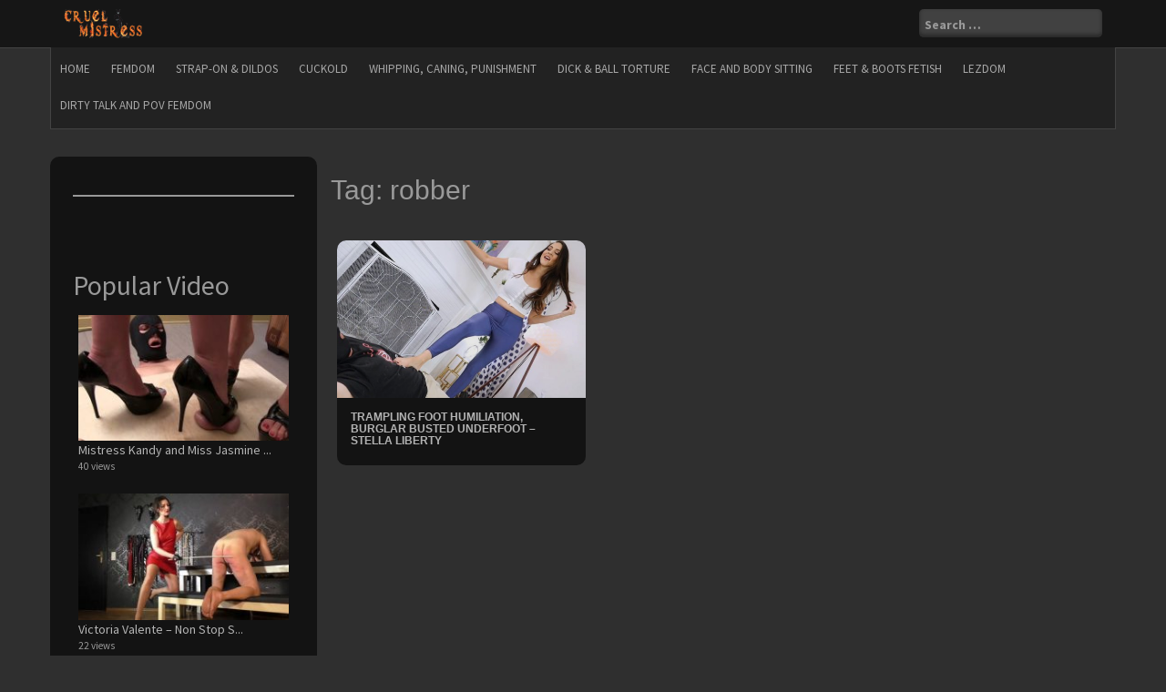

--- FILE ---
content_type: text/html; charset=UTF-8
request_url: https://cruel-mistress.net/tag/robber/
body_size: 9392
content:
<!DOCTYPE html>
<html dir="ltr" lang="en-US" prefix="og: https://ogp.me/ns#">
<head>
    <!-- Global site tag (gtag.js) - Google Analytics -->
<script async src="https://www.googletagmanager.com/gtag/js?id=G-J0QK48LB6K"></script>
<script>
  window.dataLayer = window.dataLayer || [];
  function gtag(){dataLayer.push(arguments);}
  gtag('js', new Date());

  gtag('config', 'G-J0QK48LB6K');
</script>
<meta charset="UTF-8">
<meta name="viewport" content="width=device-width, initial-scale=1">
<link rel="profile" href="https://gmpg.org/xfn/11">
<link rel="pingback" href="https://cruel-mistress.net/xmlrpc.php">

<title>robber - Cruel Mistress - Download</title>
	<style>img:is([sizes="auto" i], [sizes^="auto," i]) { contain-intrinsic-size: 3000px 1500px }</style>
	
		<!-- All in One SEO 4.8.6 - aioseo.com -->
	<meta name="robots" content="max-image-preview:large" />
	<meta name="msvalidate.01" content="0727D3FE20E1951D6176FDAB7B1387E0" />
	<meta name="yandex-verification" content="fdc4a87785a647b6" />
	<link rel="canonical" href="https://cruel-mistress.net/tag/robber/" />
	<meta name="generator" content="All in One SEO (AIOSEO) 4.8.6" />
		<script type="application/ld+json" class="aioseo-schema">
			{"@context":"https:\/\/schema.org","@graph":[{"@type":"BreadcrumbList","@id":"https:\/\/cruel-mistress.net\/tag\/robber\/#breadcrumblist","itemListElement":[{"@type":"ListItem","@id":"https:\/\/cruel-mistress.net#listItem","position":1,"name":"Home","item":"https:\/\/cruel-mistress.net","nextItem":{"@type":"ListItem","@id":"https:\/\/cruel-mistress.net\/tag\/robber\/#listItem","name":"robber"}},{"@type":"ListItem","@id":"https:\/\/cruel-mistress.net\/tag\/robber\/#listItem","position":2,"name":"robber","previousItem":{"@type":"ListItem","@id":"https:\/\/cruel-mistress.net#listItem","name":"Home"}}]},{"@type":"CollectionPage","@id":"https:\/\/cruel-mistress.net\/tag\/robber\/#collectionpage","url":"https:\/\/cruel-mistress.net\/tag\/robber\/","name":"robber - Cruel Mistress - Download","inLanguage":"en-US","isPartOf":{"@id":"https:\/\/cruel-mistress.net\/#website"},"breadcrumb":{"@id":"https:\/\/cruel-mistress.net\/tag\/robber\/#breadcrumblist"}},{"@type":"WebSite","@id":"https:\/\/cruel-mistress.net\/#website","url":"https:\/\/cruel-mistress.net\/","name":"Cruel Mistress - Download","description":"Mistress Domination Porn videos & movies","inLanguage":"en-US","publisher":{"@id":"https:\/\/cruel-mistress.net\/#person"}}]}
		</script>
		<!-- All in One SEO -->

<link rel='dns-prefetch' href='//fonts.googleapis.com' />
<link rel="alternate" type="application/rss+xml" title="Cruel Mistress - Download &raquo; Feed" href="https://cruel-mistress.net/feed/" />
<link rel="alternate" type="application/rss+xml" title="Cruel Mistress - Download &raquo; Comments Feed" href="https://cruel-mistress.net/comments/feed/" />
<script type="text/javascript" id="wpp-js" src="https://cruel-mistress.net/wp-content/plugins/wordpress-popular-posts/assets/js/wpp.min.js?ver=7.3.3" data-sampling="0" data-sampling-rate="100" data-api-url="https://cruel-mistress.net/wp-json/wordpress-popular-posts" data-post-id="0" data-token="c922c7ca7f" data-lang="0" data-debug="0"></script>
<link rel="alternate" type="application/rss+xml" title="Cruel Mistress - Download &raquo; robber Tag Feed" href="https://cruel-mistress.net/tag/robber/feed/" />
<link rel='stylesheet' id='wp-block-library-css' href='https://cruel-mistress.net/wp-includes/css/dist/block-library/style.min.css?ver=ba744af034abc5d8918c67075441c07d' type='text/css' media='all' />
<style id='classic-theme-styles-inline-css' type='text/css'>
/*! This file is auto-generated */
.wp-block-button__link{color:#fff;background-color:#32373c;border-radius:9999px;box-shadow:none;text-decoration:none;padding:calc(.667em + 2px) calc(1.333em + 2px);font-size:1.125em}.wp-block-file__button{background:#32373c;color:#fff;text-decoration:none}
</style>
<style id='global-styles-inline-css' type='text/css'>
:root{--wp--preset--aspect-ratio--square: 1;--wp--preset--aspect-ratio--4-3: 4/3;--wp--preset--aspect-ratio--3-4: 3/4;--wp--preset--aspect-ratio--3-2: 3/2;--wp--preset--aspect-ratio--2-3: 2/3;--wp--preset--aspect-ratio--16-9: 16/9;--wp--preset--aspect-ratio--9-16: 9/16;--wp--preset--color--black: #000000;--wp--preset--color--cyan-bluish-gray: #abb8c3;--wp--preset--color--white: #ffffff;--wp--preset--color--pale-pink: #f78da7;--wp--preset--color--vivid-red: #cf2e2e;--wp--preset--color--luminous-vivid-orange: #ff6900;--wp--preset--color--luminous-vivid-amber: #fcb900;--wp--preset--color--light-green-cyan: #7bdcb5;--wp--preset--color--vivid-green-cyan: #00d084;--wp--preset--color--pale-cyan-blue: #8ed1fc;--wp--preset--color--vivid-cyan-blue: #0693e3;--wp--preset--color--vivid-purple: #9b51e0;--wp--preset--gradient--vivid-cyan-blue-to-vivid-purple: linear-gradient(135deg,rgba(6,147,227,1) 0%,rgb(155,81,224) 100%);--wp--preset--gradient--light-green-cyan-to-vivid-green-cyan: linear-gradient(135deg,rgb(122,220,180) 0%,rgb(0,208,130) 100%);--wp--preset--gradient--luminous-vivid-amber-to-luminous-vivid-orange: linear-gradient(135deg,rgba(252,185,0,1) 0%,rgba(255,105,0,1) 100%);--wp--preset--gradient--luminous-vivid-orange-to-vivid-red: linear-gradient(135deg,rgba(255,105,0,1) 0%,rgb(207,46,46) 100%);--wp--preset--gradient--very-light-gray-to-cyan-bluish-gray: linear-gradient(135deg,rgb(238,238,238) 0%,rgb(169,184,195) 100%);--wp--preset--gradient--cool-to-warm-spectrum: linear-gradient(135deg,rgb(74,234,220) 0%,rgb(151,120,209) 20%,rgb(207,42,186) 40%,rgb(238,44,130) 60%,rgb(251,105,98) 80%,rgb(254,248,76) 100%);--wp--preset--gradient--blush-light-purple: linear-gradient(135deg,rgb(255,206,236) 0%,rgb(152,150,240) 100%);--wp--preset--gradient--blush-bordeaux: linear-gradient(135deg,rgb(254,205,165) 0%,rgb(254,45,45) 50%,rgb(107,0,62) 100%);--wp--preset--gradient--luminous-dusk: linear-gradient(135deg,rgb(255,203,112) 0%,rgb(199,81,192) 50%,rgb(65,88,208) 100%);--wp--preset--gradient--pale-ocean: linear-gradient(135deg,rgb(255,245,203) 0%,rgb(182,227,212) 50%,rgb(51,167,181) 100%);--wp--preset--gradient--electric-grass: linear-gradient(135deg,rgb(202,248,128) 0%,rgb(113,206,126) 100%);--wp--preset--gradient--midnight: linear-gradient(135deg,rgb(2,3,129) 0%,rgb(40,116,252) 100%);--wp--preset--font-size--small: 13px;--wp--preset--font-size--medium: 20px;--wp--preset--font-size--large: 36px;--wp--preset--font-size--x-large: 42px;--wp--preset--spacing--20: 0.44rem;--wp--preset--spacing--30: 0.67rem;--wp--preset--spacing--40: 1rem;--wp--preset--spacing--50: 1.5rem;--wp--preset--spacing--60: 2.25rem;--wp--preset--spacing--70: 3.38rem;--wp--preset--spacing--80: 5.06rem;--wp--preset--shadow--natural: 6px 6px 9px rgba(0, 0, 0, 0.2);--wp--preset--shadow--deep: 12px 12px 50px rgba(0, 0, 0, 0.4);--wp--preset--shadow--sharp: 6px 6px 0px rgba(0, 0, 0, 0.2);--wp--preset--shadow--outlined: 6px 6px 0px -3px rgba(255, 255, 255, 1), 6px 6px rgba(0, 0, 0, 1);--wp--preset--shadow--crisp: 6px 6px 0px rgba(0, 0, 0, 1);}:where(.is-layout-flex){gap: 0.5em;}:where(.is-layout-grid){gap: 0.5em;}body .is-layout-flex{display: flex;}.is-layout-flex{flex-wrap: wrap;align-items: center;}.is-layout-flex > :is(*, div){margin: 0;}body .is-layout-grid{display: grid;}.is-layout-grid > :is(*, div){margin: 0;}:where(.wp-block-columns.is-layout-flex){gap: 2em;}:where(.wp-block-columns.is-layout-grid){gap: 2em;}:where(.wp-block-post-template.is-layout-flex){gap: 1.25em;}:where(.wp-block-post-template.is-layout-grid){gap: 1.25em;}.has-black-color{color: var(--wp--preset--color--black) !important;}.has-cyan-bluish-gray-color{color: var(--wp--preset--color--cyan-bluish-gray) !important;}.has-white-color{color: var(--wp--preset--color--white) !important;}.has-pale-pink-color{color: var(--wp--preset--color--pale-pink) !important;}.has-vivid-red-color{color: var(--wp--preset--color--vivid-red) !important;}.has-luminous-vivid-orange-color{color: var(--wp--preset--color--luminous-vivid-orange) !important;}.has-luminous-vivid-amber-color{color: var(--wp--preset--color--luminous-vivid-amber) !important;}.has-light-green-cyan-color{color: var(--wp--preset--color--light-green-cyan) !important;}.has-vivid-green-cyan-color{color: var(--wp--preset--color--vivid-green-cyan) !important;}.has-pale-cyan-blue-color{color: var(--wp--preset--color--pale-cyan-blue) !important;}.has-vivid-cyan-blue-color{color: var(--wp--preset--color--vivid-cyan-blue) !important;}.has-vivid-purple-color{color: var(--wp--preset--color--vivid-purple) !important;}.has-black-background-color{background-color: var(--wp--preset--color--black) !important;}.has-cyan-bluish-gray-background-color{background-color: var(--wp--preset--color--cyan-bluish-gray) !important;}.has-white-background-color{background-color: var(--wp--preset--color--white) !important;}.has-pale-pink-background-color{background-color: var(--wp--preset--color--pale-pink) !important;}.has-vivid-red-background-color{background-color: var(--wp--preset--color--vivid-red) !important;}.has-luminous-vivid-orange-background-color{background-color: var(--wp--preset--color--luminous-vivid-orange) !important;}.has-luminous-vivid-amber-background-color{background-color: var(--wp--preset--color--luminous-vivid-amber) !important;}.has-light-green-cyan-background-color{background-color: var(--wp--preset--color--light-green-cyan) !important;}.has-vivid-green-cyan-background-color{background-color: var(--wp--preset--color--vivid-green-cyan) !important;}.has-pale-cyan-blue-background-color{background-color: var(--wp--preset--color--pale-cyan-blue) !important;}.has-vivid-cyan-blue-background-color{background-color: var(--wp--preset--color--vivid-cyan-blue) !important;}.has-vivid-purple-background-color{background-color: var(--wp--preset--color--vivid-purple) !important;}.has-black-border-color{border-color: var(--wp--preset--color--black) !important;}.has-cyan-bluish-gray-border-color{border-color: var(--wp--preset--color--cyan-bluish-gray) !important;}.has-white-border-color{border-color: var(--wp--preset--color--white) !important;}.has-pale-pink-border-color{border-color: var(--wp--preset--color--pale-pink) !important;}.has-vivid-red-border-color{border-color: var(--wp--preset--color--vivid-red) !important;}.has-luminous-vivid-orange-border-color{border-color: var(--wp--preset--color--luminous-vivid-orange) !important;}.has-luminous-vivid-amber-border-color{border-color: var(--wp--preset--color--luminous-vivid-amber) !important;}.has-light-green-cyan-border-color{border-color: var(--wp--preset--color--light-green-cyan) !important;}.has-vivid-green-cyan-border-color{border-color: var(--wp--preset--color--vivid-green-cyan) !important;}.has-pale-cyan-blue-border-color{border-color: var(--wp--preset--color--pale-cyan-blue) !important;}.has-vivid-cyan-blue-border-color{border-color: var(--wp--preset--color--vivid-cyan-blue) !important;}.has-vivid-purple-border-color{border-color: var(--wp--preset--color--vivid-purple) !important;}.has-vivid-cyan-blue-to-vivid-purple-gradient-background{background: var(--wp--preset--gradient--vivid-cyan-blue-to-vivid-purple) !important;}.has-light-green-cyan-to-vivid-green-cyan-gradient-background{background: var(--wp--preset--gradient--light-green-cyan-to-vivid-green-cyan) !important;}.has-luminous-vivid-amber-to-luminous-vivid-orange-gradient-background{background: var(--wp--preset--gradient--luminous-vivid-amber-to-luminous-vivid-orange) !important;}.has-luminous-vivid-orange-to-vivid-red-gradient-background{background: var(--wp--preset--gradient--luminous-vivid-orange-to-vivid-red) !important;}.has-very-light-gray-to-cyan-bluish-gray-gradient-background{background: var(--wp--preset--gradient--very-light-gray-to-cyan-bluish-gray) !important;}.has-cool-to-warm-spectrum-gradient-background{background: var(--wp--preset--gradient--cool-to-warm-spectrum) !important;}.has-blush-light-purple-gradient-background{background: var(--wp--preset--gradient--blush-light-purple) !important;}.has-blush-bordeaux-gradient-background{background: var(--wp--preset--gradient--blush-bordeaux) !important;}.has-luminous-dusk-gradient-background{background: var(--wp--preset--gradient--luminous-dusk) !important;}.has-pale-ocean-gradient-background{background: var(--wp--preset--gradient--pale-ocean) !important;}.has-electric-grass-gradient-background{background: var(--wp--preset--gradient--electric-grass) !important;}.has-midnight-gradient-background{background: var(--wp--preset--gradient--midnight) !important;}.has-small-font-size{font-size: var(--wp--preset--font-size--small) !important;}.has-medium-font-size{font-size: var(--wp--preset--font-size--medium) !important;}.has-large-font-size{font-size: var(--wp--preset--font-size--large) !important;}.has-x-large-font-size{font-size: var(--wp--preset--font-size--x-large) !important;}
:where(.wp-block-post-template.is-layout-flex){gap: 1.25em;}:where(.wp-block-post-template.is-layout-grid){gap: 1.25em;}
:where(.wp-block-columns.is-layout-flex){gap: 2em;}:where(.wp-block-columns.is-layout-grid){gap: 2em;}
:root :where(.wp-block-pullquote){font-size: 1.5em;line-height: 1.6;}
</style>
<link rel='stylesheet' id='sfwppa-public-style-css' href='https://cruel-mistress.net/wp-content/plugins/styles-for-wp-pagenavi-addon/assets/css/sfwppa-style.css?ver=1.2.4' type='text/css' media='all' />
<link rel='stylesheet' id='wordpress-popular-posts-css-css' href='https://cruel-mistress.net/wp-content/plugins/wordpress-popular-posts/assets/css/wpp.css?ver=7.3.3' type='text/css' media='all' />
<link rel='stylesheet' id='newp-style-css' href='https://cruel-mistress.net/wp-content/themes/newp_old/style.css?ver=ba744af034abc5d8918c67075441c07d' type='text/css' media='all' />
<link rel='stylesheet' id='newp-title-font-css' href='//fonts.googleapis.com/css?family=+Montserrat%3A100%2C300%2C400%2C700&#038;ver=ba744af034abc5d8918c67075441c07d' type='text/css' media='all' />
<link rel='stylesheet' id='newp-body-font-css' href='//fonts.googleapis.com/css?family=Source+Sans+Pro%3A100%2C300%2C400%2C700&#038;ver=ba744af034abc5d8918c67075441c07d' type='text/css' media='all' />
<link rel='stylesheet' id='font-awesome-css' href='https://cruel-mistress.net/wp-content/themes/newp_old/assets/font-awesome/css/font-awesome.min.css?ver=ba744af034abc5d8918c67075441c07d' type='text/css' media='all' />
<link rel='stylesheet' id='nivo-slider-css' href='https://cruel-mistress.net/wp-content/themes/newp_old/assets/css/nivo-slider.css?ver=ba744af034abc5d8918c67075441c07d' type='text/css' media='all' />
<link rel='stylesheet' id='nivo-slider-skin-css' href='https://cruel-mistress.net/wp-content/themes/newp_old/assets/css/nivo-dark/dark.css?ver=ba744af034abc5d8918c67075441c07d' type='text/css' media='all' />
<link rel='stylesheet' id='bootstrap-css' href='https://cruel-mistress.net/wp-content/themes/newp_old/assets/bootstrap/css/bootstrap.min.css?ver=ba744af034abc5d8918c67075441c07d' type='text/css' media='all' />
<link rel='stylesheet' id='flex-image-css' href='https://cruel-mistress.net/wp-content/themes/newp_old/assets/css/jquery.flex-images.css?ver=ba744af034abc5d8918c67075441c07d' type='text/css' media='all' />
<link rel='stylesheet' id='hover-css' href='https://cruel-mistress.net/wp-content/themes/newp_old/assets/css/hover.min.css?ver=ba744af034abc5d8918c67075441c07d' type='text/css' media='all' />
<link rel='stylesheet' id='newp-main-theme-style-css' href='https://cruel-mistress.net/wp-content/themes/newp_old/assets/css/default.css?ver=ba744af034abc5d8918c67075441c07d' type='text/css' media='all' />
<link rel='stylesheet' id='slb_core-css' href='https://cruel-mistress.net/wp-content/plugins/simple-lightbox/client/css/app.css?ver=2.9.4' type='text/css' media='all' />
<link rel='stylesheet' id='wp-pagenavi-css' href='https://cruel-mistress.net/wp-content/plugins/wp-pagenavi/pagenavi-css.css?ver=2.70' type='text/css' media='all' />
<link rel='stylesheet' id='yarpp-thumbnails-css' href='https://cruel-mistress.net/wp-content/plugins/yet-another-related-posts-plugin/style/styles_thumbnails.css?ver=5.30.11' type='text/css' media='all' />
<style id='yarpp-thumbnails-inline-css' type='text/css'>
.yarpp-thumbnails-horizontal .yarpp-thumbnail {width: 130px;height: 170px;margin: 5px;margin-left: 0px;}.yarpp-thumbnail > img, .yarpp-thumbnail-default {width: 120px;height: 120px;margin: 5px;}.yarpp-thumbnails-horizontal .yarpp-thumbnail-title {margin: 7px;margin-top: 0px;width: 120px;}.yarpp-thumbnail-default > img {min-height: 120px;min-width: 120px;}
</style>
<script type="text/javascript" src="https://cruel-mistress.net/wp-includes/js/jquery/jquery.min.js?ver=3.7.1" id="jquery-core-js"></script>
<script type="text/javascript" src="https://cruel-mistress.net/wp-includes/js/jquery/jquery-migrate.min.js?ver=3.4.1" id="jquery-migrate-js"></script>
<script type="text/javascript" src="https://cruel-mistress.net/wp-content/themes/newp_old/js/custom.js?ver=ba744af034abc5d8918c67075441c07d" id="newp-custom-js-js"></script>
<link rel="https://api.w.org/" href="https://cruel-mistress.net/wp-json/" /><link rel="alternate" title="JSON" type="application/json" href="https://cruel-mistress.net/wp-json/wp/v2/tags/3412" /><link rel="EditURI" type="application/rsd+xml" title="RSD" href="https://cruel-mistress.net/xmlrpc.php?rsd" />

            <style id="wpp-loading-animation-styles">@-webkit-keyframes bgslide{from{background-position-x:0}to{background-position-x:-200%}}@keyframes bgslide{from{background-position-x:0}to{background-position-x:-200%}}.wpp-widget-block-placeholder,.wpp-shortcode-placeholder{margin:0 auto;width:60px;height:3px;background:#dd3737;background:linear-gradient(90deg,#dd3737 0%,#571313 10%,#dd3737 100%);background-size:200% auto;border-radius:3px;-webkit-animation:bgslide 1s infinite linear;animation:bgslide 1s infinite linear}</style>
            <style id='custom-css-mods'>#masthead h1.site-title a { color: #919191; }#masthead h2.site-description { color: #777; }#masthead .site-branding #text-title-desc { display: none; }.woocommerce ul.products li.product { width: 30.75%; }</style><link rel="icon" href="https://cruel-mistress.net/wp-content/uploads/2022/10/cropped-fav_cr_m_2-32x32.png" sizes="32x32" />
<link rel="icon" href="https://cruel-mistress.net/wp-content/uploads/2022/10/cropped-fav_cr_m_2-192x192.png" sizes="192x192" />
<link rel="apple-touch-icon" href="https://cruel-mistress.net/wp-content/uploads/2022/10/cropped-fav_cr_m_2-180x180.png" />
<meta name="msapplication-TileImage" content="https://cruel-mistress.net/wp-content/uploads/2022/10/cropped-fav_cr_m_2-270x270.png" />

</head>

<body class="archive tag tag-robber tag-3412 wp-custom-logo wp-theme-newp_old sfwppa-navi-style sfwppa-">
<div id="page" class="hfeed site">
	<a class="skip-link screen-reader-text" href="#content">Skip to content</a>
	<div id="jumbosearch">
		<span class="fa fa-remove closeicon"></span>
		<div class="form">
			<form role="search" method="get" class="search-form" action="https://cruel-mistress.net/">
				<label>
					<span class="screen-reader-text">Search for:</span>
					<input type="search" class="search-field" placeholder="Search &hellip;" value="" name="s" />
				</label>
				<input type="submit" class="search-submit" value="Search" />
			</form>		</div>
	</div>	
	
	
	
	<header id="masthead" class="site-header" role="banner">
		<div class="container">
			<div class="site-branding">
								<div id="site-logo">
					<a href="https://cruel-mistress.net/" class="custom-logo-link" rel="home"><img width="242" height="90" src="https://cruel-mistress.net/wp-content/uploads/2016/06/logo_cruel_mistress.png" class="custom-logo" alt="Cruel Mistress Porn" decoding="async" /></a>				</div>
								<div id="text-title-desc">
					<h1 class="site-title title-font"><a href="https://cruel-mistress.net/" rel="home">Cruel Mistress &#8211; Download</a></h1>
					<h2 class="site-description">Mistress Domination Porn videos &amp; movies</h2>
				</div>
			</div>	
			
			<div id="social-icons">	
				<div id="top-search-form"><form role="search" method="get" class="search-form" action="https://cruel-mistress.net/">
				<label>
					<span class="screen-reader-text">Search for:</span>
					<input type="search" class="search-field" placeholder="Search &hellip;" value="" name="s" />
				</label>
				<input type="submit" class="search-submit" value="Search" />
			</form></div>
							</div>
			
		</div>	
		
	</header>
	
	<!-- #masthead -->
		
	<div id="top-bar">
		<div class="container top-bar-inner">
			<div id="top-menu">
				<div class="menu-main-container"><ul id="menu-main" class="menu"><li id="menu-item-25051" class="menu-item menu-item-type-custom menu-item-object-custom menu-item-home menu-item-25051"><a href="https://cruel-mistress.net/">Home</a></li>
<li id="menu-item-2119" class="menu-item menu-item-type-taxonomy menu-item-object-category menu-item-2119"><a href="https://cruel-mistress.net/category/femdom/">Femdom</a></li>
<li id="menu-item-2059" class="menu-item menu-item-type-taxonomy menu-item-object-category menu-item-2059"><a href="https://cruel-mistress.net/category/strapon/">Strap-on &#038; Dildos</a></li>
<li id="menu-item-33327" class="menu-item menu-item-type-taxonomy menu-item-object-category menu-item-33327"><a href="https://cruel-mistress.net/category/cuckold/">Cuckold</a></li>
<li id="menu-item-2118" class="menu-item menu-item-type-taxonomy menu-item-object-category menu-item-2118"><a href="https://cruel-mistress.net/category/whipping/">Whipping, Caning, Punishment</a></li>
<li id="menu-item-954" class="menu-item menu-item-type-taxonomy menu-item-object-category menu-item-954"><a href="https://cruel-mistress.net/category/dick-ball-torture/">Dick &#038; Ball Torture</a></li>
<li id="menu-item-2110" class="menu-item menu-item-type-taxonomy menu-item-object-category menu-item-2110"><a href="https://cruel-mistress.net/category/facesitting/">Face and Body Sitting</a></li>
<li id="menu-item-3886" class="menu-item menu-item-type-taxonomy menu-item-object-category menu-item-3886"><a href="https://cruel-mistress.net/category/feet-boots-fetish/">Feet &#038; Boots Fetish</a></li>
<li id="menu-item-14005" class="menu-item menu-item-type-taxonomy menu-item-object-category menu-item-14005"><a href="https://cruel-mistress.net/category/lezdom/">Lezdom</a></li>
<li id="menu-item-4385" class="menu-item menu-item-type-taxonomy menu-item-object-category menu-item-4385"><a href="https://cruel-mistress.net/category/dirty-talk-and-pov-femdom/">Dirty Talk and POV Femdom</a></li>
</ul></div>			</div>
		</div>
	</div>		
	
	
	<div class="mega-container">
			
				
		
				
	
		<div id="content" class="site-content container">
	<div id="primary" class="content-area col-md-9">
		<main id="main" class="site-main" role="main">

		
			<header class="page-header title-font">
				<h2 class="page-title">Tag: <span>robber</span></h2>			</header><!-- .page-header -->

						
				
<article id="post-24318" class="col-md-4 col-sm-4 newp post-24318 post type-post status-publish format-standard has-post-thumbnail hentry category-feet-boots-fetish tag-brunettes tag-bug-boy tag-burgular tag-femdom tag-foot-domination tag-foot-humiliation tag-foot-slave tag-footstool tag-hooded tag-human-carpet tag-human-furniture tag-robber tag-stella-liberty tag-trample">
	<div class="newp-wrapper">	
		<div class="featured-thumb">
				
				<a href="https://cruel-mistress.net/trampling-foot-humiliation-burglar-busted-underfoot-stella-liberty/" title="Trampling Foot Humiliation, Burglar Busted Underfoot &#8211; Stella Liberty"><img width="542" height="343" src="https://cruel-mistress.net/wp-content/uploads/2019/07/stlla_ltvc_2361.mp4__-542x343.jpg" class="attachment-newp-pop-thumb size-newp-pop-thumb wp-post-image" alt="" decoding="async" fetchpriority="high" /></a>
					</div><!--.featured-thumb-->

		<div class="out-thumb">
			<header class="entry-header">
				<h2 class="entry-title title-font"><a href="https://cruel-mistress.net/trampling-foot-humiliation-burglar-busted-underfoot-stella-liberty/" rel="bookmark">Trampling Foot Humiliation, Burglar Busted Underfoot &#8211; Stella Liberty</a></h2>
				
			</header><!-- .entry-header -->
		</div><!--.out-thumb-->		
	</div>	
		
</article><!-- #post-## -->
			
			
		
		</main><!-- #main -->
	</div><!-- #primary -->

<div id="secondary" class="widget-area col-md-3" role="complementary">
	<aside id="block-11" class="widget widget_block">
<hr class="wp-block-separator has-alpha-channel-opacity is-style-wide"/>
</aside><aside id="block-16" class="widget widget_block"><div class="popular-posts"><h2>Popular Video</h2><script type="application/json" data-id="wpp-block-inline-js">{"title":"Popular Video","limit":"6","offset":0,"range":"last30days","time_quantity":"24","time_unit":"hour","freshness":false,"order_by":"views","post_type":"post","pid":"","exclude":"","taxonomy":"category","term_id":"","author":"","shorten_title":{"active":true,"length":"35","words":false},"post-excerpt":{"active":false,"length":0,"keep_format":false,"words":false},"thumbnail":{"active":true,"width":"250","height":"150","build":"manual","size":""},"rating":false,"stats_tag":{"comment_count":false,"views":true,"author":false,"date":{"active":false,"format":"F j, Y"},"taxonomy":{"active":false,"name":"category"}},"markup":{"custom_html":false,"wpp-start":"<ul class=\"wpp-list\">","wpp-end":"<\/ul>","title-start":"<h2>","title-end":"<\/h2>","post-html":"<li class=\"{current_class}\">{thumb} {title} <span class=\"wpp-meta post-stats\">{stats}<\/span><\/li>"},"theme":{"name":""}}</script><div class="wpp-widget-block-placeholder"></div></div></aside><aside id="block-13" class="widget widget_block">
<hr class="wp-block-separator has-alpha-channel-opacity is-style-wide"/>
</aside><aside id="block-7" class="widget widget_block">
<div class="wp-block-columns is-layout-flex wp-container-core-columns-is-layout-9d6595d7 wp-block-columns-is-layout-flex">
<div class="wp-block-column is-layout-flow wp-block-column-is-layout-flow" style="flex-basis:100%">
<div class="wp-block-group"><div class="wp-block-group__inner-container is-layout-flow wp-block-group-is-layout-flow"><p class="wp-block-tag-cloud"><a href="https://cruel-mistress.net/tag/anal/" class="tag-cloud-link tag-link-179 tag-link-position-1" style="font-size: 10.531914893617pt;" aria-label="anal (289 items)">anal</a>
<a href="https://cruel-mistress.net/tag/ballbusting/" class="tag-cloud-link tag-link-347 tag-link-position-2" style="font-size: 10.382978723404pt;" aria-label="BALLBUSTING (279 items)">BALLBUSTING</a>
<a href="https://cruel-mistress.net/tag/bdsm/" class="tag-cloud-link tag-link-172 tag-link-position-3" style="font-size: 14.255319148936pt;" aria-label="BDSM (514 items)">BDSM</a>
<a href="https://cruel-mistress.net/tag/big-tits/" class="tag-cloud-link tag-link-230 tag-link-position-4" style="font-size: 8.4468085106383pt;" aria-label="Big tits (209 items)">Big tits</a>
<a href="https://cruel-mistress.net/tag/bondage/" class="tag-cloud-link tag-link-164 tag-link-position-5" style="font-size: 17.829787234043pt;" aria-label="BONDAGE (900 items)">BONDAGE</a>
<a href="https://cruel-mistress.net/tag/boots/" class="tag-cloud-link tag-link-224 tag-link-position-6" style="font-size: 12.170212765957pt;" aria-label="boots (369 items)">boots</a>
<a href="https://cruel-mistress.net/tag/caning/" class="tag-cloud-link tag-link-28 tag-link-position-7" style="font-size: 15.744680851064pt;" aria-label="Caning (650 items)">Caning</a>
<a href="https://cruel-mistress.net/tag/cbt/" class="tag-cloud-link tag-link-33 tag-link-position-8" style="font-size: 16.489361702128pt;" aria-label="CBT (730 items)">CBT</a>
<a href="https://cruel-mistress.net/tag/cfnm/" class="tag-cloud-link tag-link-465 tag-link-position-9" style="font-size: 9.4893617021277pt;" aria-label="cfnm (243 items)">cfnm</a>
<a href="https://cruel-mistress.net/tag/chastity/" class="tag-cloud-link tag-link-356 tag-link-position-10" style="font-size: 8.5957446808511pt;" aria-label="CHASTITY (211 items)">CHASTITY</a>
<a href="https://cruel-mistress.net/tag/corporal-punishment/" class="tag-cloud-link tag-link-139 tag-link-position-11" style="font-size: 10.234042553191pt;" aria-label="CORPORAL PUNISHMENT (275 items)">CORPORAL PUNISHMENT</a>
<a href="https://cruel-mistress.net/tag/domination/" class="tag-cloud-link tag-link-152 tag-link-position-12" style="font-size: 13.659574468085pt;" aria-label="DOMINATION (464 items)">DOMINATION</a>
<a href="https://cruel-mistress.net/tag/double-domination/" class="tag-cloud-link tag-link-363 tag-link-position-13" style="font-size: 8.5957446808511pt;" aria-label="DOUBLE DOMINATION (215 items)">DOUBLE DOMINATION</a>
<a href="https://cruel-mistress.net/tag/dungeon/" class="tag-cloud-link tag-link-464 tag-link-position-14" style="font-size: 10.978723404255pt;" aria-label="dungeon (306 items)">dungeon</a>
<a href="https://cruel-mistress.net/tag/elise-graves/" class="tag-cloud-link tag-link-3537 tag-link-position-15" style="font-size: 8.8936170212766pt;" aria-label="elise graves (225 items)">elise graves</a>
<a href="https://cruel-mistress.net/tag/face-sitting/" class="tag-cloud-link tag-link-46 tag-link-position-16" style="font-size: 9.936170212766pt;" aria-label="face sitting (264 items)">face sitting</a>
<a href="https://cruel-mistress.net/tag/facesitting/" class="tag-cloud-link tag-link-101 tag-link-position-17" style="font-size: 8.7446808510638pt;" aria-label="facesitting (219 items)">facesitting</a>
<a href="https://cruel-mistress.net/tag/feet/" class="tag-cloud-link tag-link-78 tag-link-position-18" style="font-size: 12.021276595745pt;" aria-label="feet (361 items)">feet</a>
<a href="https://cruel-mistress.net/tag/female-domination/" class="tag-cloud-link tag-link-153 tag-link-position-19" style="font-size: 19.765957446809pt;" aria-label="FEMALE DOMINATION (1,194 items)">FEMALE DOMINATION</a>
<a href="https://cruel-mistress.net/tag/femdom/" class="tag-cloud-link tag-link-144 tag-link-position-20" style="font-size: 22pt;" aria-label="Femdom (1,686 items)">Femdom</a>
<a href="https://cruel-mistress.net/tag/femdomfoto-de/" class="tag-cloud-link tag-link-2383 tag-link-position-21" style="font-size: 14.851063829787pt;" aria-label="femdomfoto.de (559 items)">femdomfoto.de</a>
<a href="https://cruel-mistress.net/tag/femdom-pov/" class="tag-cloud-link tag-link-373 tag-link-position-22" style="font-size: 8.7446808510638pt;" aria-label="FEMDOM POV (216 items)">FEMDOM POV</a>
<a href="https://cruel-mistress.net/tag/fetish/" class="tag-cloud-link tag-link-7 tag-link-position-23" style="font-size: 12.617021276596pt;" aria-label="fetish (393 items)">fetish</a>
<a href="https://cruel-mistress.net/tag/foot-domination/" class="tag-cloud-link tag-link-45 tag-link-position-24" style="font-size: 9.1914893617021pt;" aria-label="foot domination (236 items)">foot domination</a>
<a href="https://cruel-mistress.net/tag/foot-fetish/" class="tag-cloud-link tag-link-452 tag-link-position-25" style="font-size: 13.659574468085pt;" aria-label="FOOT FETISH (471 items)">FOOT FETISH</a>
<a href="https://cruel-mistress.net/tag/foot-worship/" class="tag-cloud-link tag-link-65 tag-link-position-26" style="font-size: 11.574468085106pt;" aria-label="foot worship (334 items)">foot worship</a>
<a href="https://cruel-mistress.net/tag/gloves/" class="tag-cloud-link tag-link-491 tag-link-position-27" style="font-size: 8pt;" aria-label="gloves (194 items)">gloves</a>
<a href="https://cruel-mistress.net/tag/heels/" class="tag-cloud-link tag-link-217 tag-link-position-28" style="font-size: 8.1489361702128pt;" aria-label="heels (197 items)">heels</a>
<a href="https://cruel-mistress.net/tag/high-heels/" class="tag-cloud-link tag-link-41 tag-link-position-29" style="font-size: 12.617021276596pt;" aria-label="High heels (399 items)">High heels</a>
<a href="https://cruel-mistress.net/tag/humiliation/" class="tag-cloud-link tag-link-62 tag-link-position-30" style="font-size: 17.531914893617pt;" aria-label="humiliation (846 items)">humiliation</a>
<a href="https://cruel-mistress.net/tag/latex/" class="tag-cloud-link tag-link-9 tag-link-position-31" style="font-size: 14.851063829787pt;" aria-label="latex (560 items)">latex</a>
<a href="https://cruel-mistress.net/tag/leather/" class="tag-cloud-link tag-link-368 tag-link-position-32" style="font-size: 10.978723404255pt;" aria-label="LEATHER (307 items)">LEATHER</a>
<a href="https://cruel-mistress.net/tag/mistress/" class="tag-cloud-link tag-link-8 tag-link-position-33" style="font-size: 12.765957446809pt;" aria-label="Mistress (409 items)">Mistress</a>
<a href="https://cruel-mistress.net/tag/pantyhose/" class="tag-cloud-link tag-link-728 tag-link-position-34" style="font-size: 10.531914893617pt;" aria-label="pantyhose (287 items)">pantyhose</a>
<a href="https://cruel-mistress.net/tag/pov/" class="tag-cloud-link tag-link-662 tag-link-position-35" style="font-size: 10.234042553191pt;" aria-label="POV (274 items)">POV</a>
<a href="https://cruel-mistress.net/tag/punishment/" class="tag-cloud-link tag-link-34 tag-link-position-36" style="font-size: 14.106382978723pt;" aria-label="punishment (496 items)">punishment</a>
<a href="https://cruel-mistress.net/tag/rubber/" class="tag-cloud-link tag-link-11 tag-link-position-37" style="font-size: 9.1914893617021pt;" aria-label="rubber (234 items)">rubber</a>
<a href="https://cruel-mistress.net/tag/slave/" class="tag-cloud-link tag-link-23 tag-link-position-38" style="font-size: 12.765957446809pt;" aria-label="slave (411 items)">slave</a>
<a href="https://cruel-mistress.net/tag/slave-training/" class="tag-cloud-link tag-link-777 tag-link-position-39" style="font-size: 9.936170212766pt;" aria-label="slave training (264 items)">slave training</a>
<a href="https://cruel-mistress.net/tag/spanking/" class="tag-cloud-link tag-link-6 tag-link-position-40" style="font-size: 12.765957446809pt;" aria-label="spanking (403 items)">spanking</a>
<a href="https://cruel-mistress.net/tag/spitting/" class="tag-cloud-link tag-link-50 tag-link-position-41" style="font-size: 10.234042553191pt;" aria-label="spitting (277 items)">spitting</a>
<a href="https://cruel-mistress.net/tag/stella-liberty/" class="tag-cloud-link tag-link-2637 tag-link-position-42" style="font-size: 14.255319148936pt;" aria-label="stella liberty (508 items)">stella liberty</a>
<a href="https://cruel-mistress.net/tag/stellalibertyvideos/" class="tag-cloud-link tag-link-2636 tag-link-position-43" style="font-size: 11.127659574468pt;" aria-label="stellalibertyvideos (317 items)">stellalibertyvideos</a>
<a href="https://cruel-mistress.net/tag/strap-on/" class="tag-cloud-link tag-link-43 tag-link-position-44" style="font-size: 11.127659574468pt;" aria-label="strap-on (314 items)">strap-on</a>
<a href="https://cruel-mistress.net/tag/whipping/" class="tag-cloud-link tag-link-5 tag-link-position-45" style="font-size: 16.489361702128pt;" aria-label="whipping (730 items)">whipping</a></p></div></div>
</div>
</div>
</aside><aside id="block-14" class="widget widget_block">
<hr class="wp-block-separator has-alpha-channel-opacity is-style-wide"/>
</aside><aside id="custom_html-7" class="widget_text widget widget_custom_html"><center><h3 class="widget-title widgettitle">Our friends: free adult porn Forum</h3></center><div class="textwidget custom-html-widget"><center><a href="https://bondage-me.cc/" target="_blank"><img src="/wp-content/uploads/2019/02/logo_bondage_me.png" alt="bondage-me.cc" title="bondage-me.cc"><strong>bondage-me.cc</strong></a></center>
<p></p></div></aside></div><!-- #secondary -->

		</div><!-- #content -->
	</div><!--.mega-container-->
		<nav id="site-navigation" class="main-navigation" role="navigation">
		<div class="container">
			<div class="menu-main-container"><ul id="menu-main-1" class="menu"><li class="menu-item menu-item-type-custom menu-item-object-custom menu-item-home menu-item-25051"><a href="https://cruel-mistress.net/">Home</a></li>
<li class="menu-item menu-item-type-taxonomy menu-item-object-category menu-item-2119"><a href="https://cruel-mistress.net/category/femdom/">Femdom</a></li>
<li class="menu-item menu-item-type-taxonomy menu-item-object-category menu-item-2059"><a href="https://cruel-mistress.net/category/strapon/">Strap-on &#038; Dildos</a></li>
<li class="menu-item menu-item-type-taxonomy menu-item-object-category menu-item-33327"><a href="https://cruel-mistress.net/category/cuckold/">Cuckold</a></li>
<li class="menu-item menu-item-type-taxonomy menu-item-object-category menu-item-2118"><a href="https://cruel-mistress.net/category/whipping/">Whipping, Caning, Punishment</a></li>
<li class="menu-item menu-item-type-taxonomy menu-item-object-category menu-item-954"><a href="https://cruel-mistress.net/category/dick-ball-torture/">Dick &#038; Ball Torture</a></li>
<li class="menu-item menu-item-type-taxonomy menu-item-object-category menu-item-2110"><a href="https://cruel-mistress.net/category/facesitting/">Face and Body Sitting</a></li>
<li class="menu-item menu-item-type-taxonomy menu-item-object-category menu-item-3886"><a href="https://cruel-mistress.net/category/feet-boots-fetish/">Feet &#038; Boots Fetish</a></li>
<li class="menu-item menu-item-type-taxonomy menu-item-object-category menu-item-14005"><a href="https://cruel-mistress.net/category/lezdom/">Lezdom</a></li>
<li class="menu-item menu-item-type-taxonomy menu-item-object-category menu-item-4385"><a href="https://cruel-mistress.net/category/dirty-talk-and-pov-femdom/">Dirty Talk and POV Femdom</a></li>
</ul></div>		</div>
	</nav><!-- #site-navigation -->
	
	 
	<footer id="colophon" class="site-footer" role="contentinfo">
		<div class="site-info container">
			
			<span class="sep"></span>
			-----&copy; 2026 Cruel Mistress - Download----- 
               <p><center><a href="https://cruel-mistress.net/dmca/" rel="nofollow noopener" target="_blank">DMCA</a></center></p>

		</div><!-- .site-info -->
	</footer><!-- #colophon -->
	
</div><!-- #page -->
<script type="speculationrules">
{"prefetch":[{"source":"document","where":{"and":[{"href_matches":"\/*"},{"not":{"href_matches":["\/wp-*.php","\/wp-admin\/*","\/wp-content\/uploads\/*","\/wp-content\/*","\/wp-content\/plugins\/*","\/wp-content\/themes\/newp_old\/*","\/*\\?(.+)"]}},{"not":{"selector_matches":"a[rel~=\"nofollow\"]"}},{"not":{"selector_matches":".no-prefetch, .no-prefetch a"}}]},"eagerness":"conservative"}]}
</script>
<style id='core-block-supports-inline-css' type='text/css'>
.wp-container-core-columns-is-layout-9d6595d7{flex-wrap:nowrap;}
</style>
<script type="text/javascript" id="wpfront-scroll-top-js-extra">
/* <![CDATA[ */
var wpfront_scroll_top_data = {"data":{"css":"#wpfront-scroll-top-container{position:fixed;cursor:pointer;z-index:9999;border:none;outline:none;background-color:rgba(0,0,0,0);box-shadow:none;outline-style:none;text-decoration:none;opacity:0;display:none;align-items:center;justify-content:center;margin:0;padding:0}#wpfront-scroll-top-container.show{display:flex;opacity:1}#wpfront-scroll-top-container .sr-only{position:absolute;width:1px;height:1px;padding:0;margin:-1px;overflow:hidden;clip:rect(0,0,0,0);white-space:nowrap;border:0}#wpfront-scroll-top-container .text-holder{padding:3px 10px;-webkit-border-radius:3px;border-radius:3px;-webkit-box-shadow:4px 4px 5px 0px rgba(50,50,50,.5);-moz-box-shadow:4px 4px 5px 0px rgba(50,50,50,.5);box-shadow:4px 4px 5px 0px rgba(50,50,50,.5)}#wpfront-scroll-top-container{right:20px;bottom:20px;}#wpfront-scroll-top-container img{width:auto;height:auto;}#wpfront-scroll-top-container .text-holder{color:#ffffff;background-color:#000000;width:auto;height:auto;;}#wpfront-scroll-top-container .text-holder:hover{background-color:#000000;}#wpfront-scroll-top-container i{color:#000000;}","html":"<button id=\"wpfront-scroll-top-container\" aria-label=\"\" title=\"\" ><img src=\"https:\/\/cruel-mistress.net\/wp-content\/plugins\/wpfront-scroll-top\/includes\/assets\/icons\/119.png\" alt=\"\" title=\"\"><\/button>","data":{"hide_iframe":false,"button_fade_duration":200,"auto_hide":false,"auto_hide_after":2,"scroll_offset":100,"button_opacity":0.80000000000000004,"button_action":"top","button_action_element_selector":"","button_action_container_selector":"html, body","button_action_element_offset":0,"scroll_duration":400}}};
/* ]]> */
</script>
<script type="text/javascript" src="https://cruel-mistress.net/wp-content/plugins/wpfront-scroll-top/includes/assets/wpfront-scroll-top.min.js?ver=3.0.0.06281" id="wpfront-scroll-top-js"></script>
<script type="text/javascript" src="https://cruel-mistress.net/wp-content/themes/newp_old/js/navigation.js?ver=20120206" id="newp-navigation-js"></script>
<script type="text/javascript" id="newp-externaljs-js-extra">
/* <![CDATA[ */
var menu_obj = {"menu_text":"Menu"};
/* ]]> */
</script>
<script type="text/javascript" src="https://cruel-mistress.net/wp-content/themes/newp_old/js/external.js?ver=20120206" id="newp-externaljs-js"></script>
<script type="text/javascript" src="https://cruel-mistress.net/wp-content/themes/newp_old/js/skip-link-focus-fix.js?ver=20130115" id="newp-skip-link-focus-fix-js"></script>
<script type="text/javascript" id="slb_context">/* <![CDATA[ */if ( !!window.jQuery ) {(function($){$(document).ready(function(){if ( !!window.SLB ) { {$.extend(SLB, {"context":["public","user_guest"]});} }})})(jQuery);}/* ]]> */</script>
<a href="https://extreme-bondage.cc/" alt="extreme-bondage.cc" style="position:absolute; left:-1275px; top:0">extreme-bondage.cc</a>
<script defer src="https://static.cloudflareinsights.com/beacon.min.js/vcd15cbe7772f49c399c6a5babf22c1241717689176015" integrity="sha512-ZpsOmlRQV6y907TI0dKBHq9Md29nnaEIPlkf84rnaERnq6zvWvPUqr2ft8M1aS28oN72PdrCzSjY4U6VaAw1EQ==" data-cf-beacon='{"version":"2024.11.0","token":"4703a388d49146dea67664d1fd14def7","r":1,"server_timing":{"name":{"cfCacheStatus":true,"cfEdge":true,"cfExtPri":true,"cfL4":true,"cfOrigin":true,"cfSpeedBrain":true},"location_startswith":null}}' crossorigin="anonymous"></script>
</body>
</html><!-- WP Fastest Cache file was created in 0.122 seconds, on 14/01/2026 @ 22:49 --><!-- need to refresh to see cached version -->